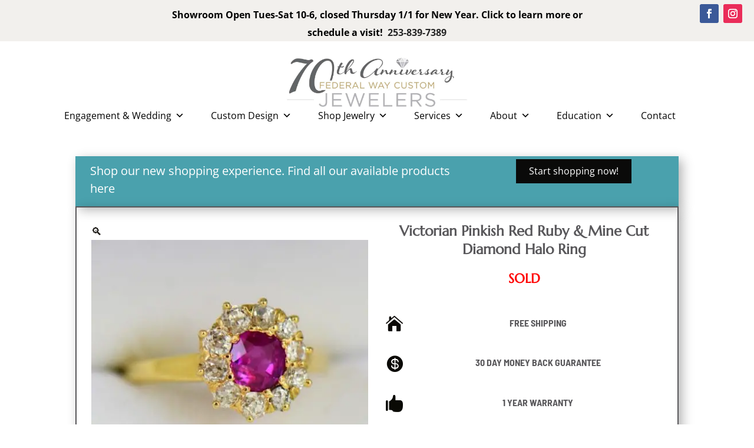

--- FILE ---
content_type: application/javascript
request_url: https://hb.wpmucdn.com/www.fwcj.com/d0bbcbe4-a92f-45e2-8e9d-873c68dd4f35.js
body_size: 1705
content:
/**handles:divi-torque-lite-frontend**/
(()=>{function s(t){return(s="function"==typeof Symbol&&"symbol"==typeof Symbol.iterator?function(t){return typeof t}:function(t){return t&&"function"==typeof Symbol&&t.constructor===Symbol&&t!==Symbol.prototype?"symbol":typeof t})(t)}jQuery(function(l){l(".dtq-swapped-img-selector").each(function(){var e,a,o,t,n=l(this).find(".dtq-swapped-img"),i=n.data("schema");i&&"object"===s(i)&&(e=n,a={desktop:i.desktop,tablet:i.tablet,phone:i.phone,hover:i.hover},o=function(t,e){e&&0<e.length&&jQuery(t).attr("src",e)},(t=function(){var t=jQuery(document).width();o(e,t<768?a.phone:768<=t&&t<981?a.tablet:a.desktop)})(),jQuery(window).on("resize",t),jQuery(e).closest(".dtq-swapped-img-selector").on({mouseenter:function(){o(e,a.hover),jQuery(e).addClass("dtq-img-hovered")},mouseleave:function(){t(),jQuery(e).removeClass("dtq-img-hovered")}}))}),l(".dtq-carousel").each(function(){var t=l(this),e=t.data("settings");t.slick(Object.assign({edgeFriction:.35,useTransform:!0,touchThreshold:600},e))}),l(".dtq-lightbox").magnificPopup({type:"image",mainClass:"mfp-with-zoom",gallery:{enabled:!1},zoom:{enabled:!0,duration:300,easing:"ease-in-out"}}),l(".dtq-animated-text").each(function(){var t=l(this),e=t.data("settings"),a=t.attr("id"),o=t.data("type"),n="#".concat(a);switch(o){case"typed":new Typed("".concat(n," .dtq-typed-text"),e);break;case"tilt":t.find(".dtq-animated-text-tilt").textillate(e),console.log(e);break;case"slide":var i=t.find(".dtq-animated-text-slide"),s=i.find("li").removeClass("text-in").first().addClass("text-in");setInterval(function(){var t=i.find(".text-in").addClass("text-out").removeClass("text-in").next("li");(t.length?t:s).addClass("text-in").removeClass("text-out")},parseInt(e.slide_gap));break;default:console.warn("Unsupported animation type:",o)}}),l(".dtq-image-compare").each(function(){var t=l(this).data("offsetpct"),e=l(this).data("moveonhover"),a=l(this).data("orientation"),o=l(this).data("beforelabel"),n=l(this).data("afterlabel"),i=l(this).data("overlay");l(this).find(".dtq-image-compare-container").twentytwenty({default_offset_pct:t,move_slider_on_hover:"on"===e,orientation:a,before_label:o,after_label:n,no_overlay:"on"!==i,move_with_handle_only:!1,click_to_move:!0})});var t=l(".dtq-news-tricker"),t=(t&&0<t.length&&t.each(function(){var t=l(this).find("#parent").width();l(this).get(0).style.setProperty("--width","".concat(t,"px"))}),l(".dtq-counter .dtq-number-text").each(function(t,e){(0,window.counterUp.default)(e,{duration:5e3,delay:16})}),l(".dtq-scroll-image").each(function(){function t(){return"X"===n[0]?parseInt(a.width())-parseInt(e.width()):parseInt(a.height())-parseInt(e.height())}var e,a,o,n,i,s,d,r;e=l(this),a=e.find(".dtq-scroll-image-el"),o=e.find(".dtq-scroll-image-overlay"),n=e.data("dir-hover"),i=e.data("dir-scroll"),"none"!==n&&(s="X_rtl"===n||"Y_btt"===n?"-":"",d=n[0],r=Math.max(t(),0),e.on("mouseenter",function(){a.css("transform","translate".concat(d,"(").concat(s).concat(r,"px)"))}),e.on("mouseleave",function(){a.css("transform","translate".concat(d,"(0px)"))})),"none"!==i&&("horizontal"===i?o.css({width:a.width(),height:a.height()}):o.css({width:"100%",height:"100%"}))}),l(".dtq-popup-yt, .dtq-popup-vm"));0<t.length&&t.each(function(){var t,e,a,t,e;l(this).data("popup-initialized")||(l(this).data("popup-initialized",!0),t=l(this).attr("href"),e="","vm"===l(this).data("type")&&(a=t.includes("?")?"&autoplay=1":"?autoplay=1",e=t.includes("player")?t+a:(t=t.split("/").pop(),"//player.vimeo.com/video/".concat(t).concat(a))),l(this).magnificPopup({type:"iframe",mainClass:"mfp-fade",removalDelay:140,preloader:!0,fixedContentPos:!1,iframe:{markup:'\n                    <div class="mfp-iframe-scaler">\n                        <div class="mfp-close"></div>\n                        <iframe class="mfp-iframe" frameborder="0" allow="autoplay" allowfullscreen></iframe>\n                    </div>\n                ',patterns:{youtube:{index:"youtube.com/",src:"//www.youtube.com/embed/%id%?autoplay=1"},vimeo:{index:"vimeo.com/",id:"/",src:e}}},callbacks:{beforeOpen:function(){var t=l(this.st.el).data("order");l("body").addClass("dtq-video-open dtq-video-popup-".concat(t))},close:function(){var t=l(this.st.el).data("order");l("body").removeClass("dtq-video-open dtq-video-popup-".concat(t))}}}))}),l(".dtq-popup-video").magnificPopup({type:"inline",mainClass:"mfp-fade",removalDelay:100,closeOnContentClick:!1,midClick:!1,callbacks:{beforeOpen:function(){l("body").addClass("dtq-modal-open dtq-video-popup")},open:function(){var t=l(this.st.el).data("mfp-src");l(".dtq-modal").addClass("open"),l("".concat(t," video")).trigger("play")},close:function(){var t=l(this.st.el).data("mfp-src");l("".concat(t," video")).trigger("pause"),l("body").removeClass("dtq-modal-open dtq-video-popup"),l(".dtq-modal").removeClass("open")}}}),l(".dtq-alert-dismiss").each(function(){l(this).on("click",function(){l(this).parents(".ba_alert").fadeOut(400)})})})})();